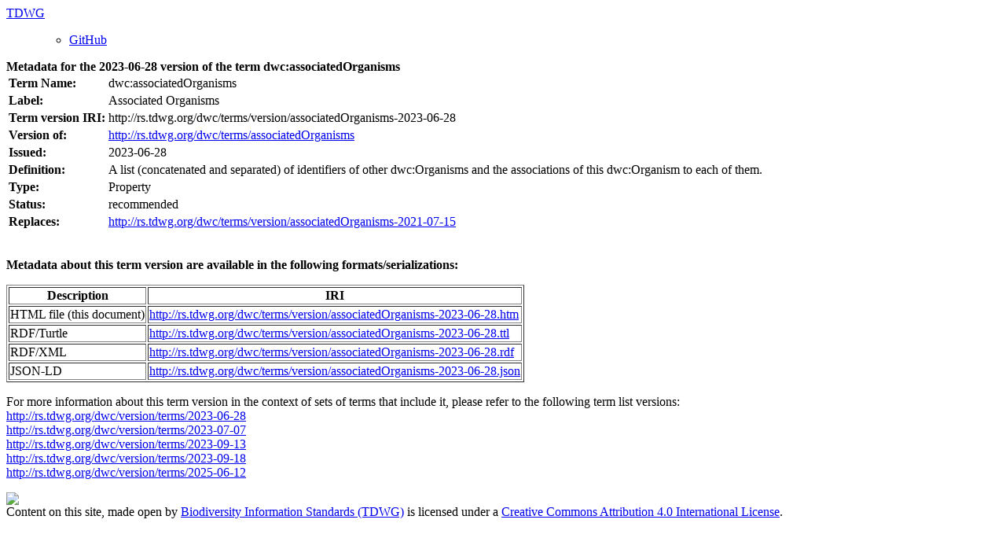

--- FILE ---
content_type: text/html;charset=utf-8
request_url: http://rs.tdwg.org/dwc/terms/version/associatedOrganisms-2023-06-28.htm
body_size: 5307
content:
<html>
  <head>
    <meta charset="utf-8"/>
    <title>Metadata for the 2023-06-28 version of the term dwc:associatedOrganisms</title>
    <link href="https://www.tdwg.org/theme/css/main.css" rel="stylesheet"/>
  </head>
  <body>
    <nav class="navbar navbar-expand navbar-dark bg-secondary">
      <div class="container">
        <a class="navbar-brand mr-md-3" href="http://www.tdwg.org">TDWG</a>
        <div class="collapse navbar-collapse">
          <ul class="navbar-nav mr-md-auto"/>
          <ul class="navbar-nav">
            <li class="nav-item">
              <a class="nav-link" href="https://github.com/tdwg/rs.tdwg.org/blob/master/README.md">GitHub</a>
            </li>
          </ul>
        </div>
      </div>
    </nav>
    <strong>Metadata for the 2023-06-28 version of the term dwc:associatedOrganisms</strong>
    <br/>
    <table>
      <tr>
        <td>
          <a name="dwc_associatedOrganisms">
            <strong>Term Name:</strong>
          </a>
        </td>
        <td>dwc:associatedOrganisms</td>
      </tr>
      <tr>
        <td>
          <strong>Label:</strong>
        </td>
        <td>Associated Organisms</td>
      </tr>
      <tr>
        <td>
          <strong>Term version IRI:</strong>
        </td>
        <td>http://rs.tdwg.org/dwc/terms/version/associatedOrganisms-2023-06-28</td>
      </tr>
      <tr>
        <td>
          <strong>Version of:</strong>
        </td>
        <td>
          <a href="http://rs.tdwg.org/dwc/terms/associatedOrganisms">http://rs.tdwg.org/dwc/terms/associatedOrganisms</a>
        </td>
      </tr>
      <tr>
        <td>
          <strong>Issued:</strong>
        </td>
        <td>2023-06-28</td>
      </tr>
      <tr>
        <td>
          <strong>Definition:</strong>
        </td>
        <td>A list (concatenated and separated) of identifiers of other dwc:Organisms and the associations of this dwc:Organism to each of them.</td>
      </tr>
      <tr>
        <td>
          <strong>Type:</strong>
        </td>
        <td>Property</td>
      </tr>
      <tr>
        <td>
          <strong>Status:</strong>
        </td>
        <td>recommended</td>
      </tr>
      <tr>
        <td>
          <strong>Replaces:</strong>
        </td>
        <td>
          <a href="http://rs.tdwg.org/dwc/terms/version/associatedOrganisms-2021-07-15">http://rs.tdwg.org/dwc/terms/version/associatedOrganisms-2021-07-15</a>
        </td>
      </tr>
    </table>
    <br/>
    <p>
      <strong>Metadata about this term version are available in the following formats/serializations:</strong>
    </p>
    <table border="1">
      <tr>
        <th>Description</th>
        <th>IRI</th>
      </tr>
      <tr>
        <td>HTML file (this document)</td>
        <td>
          <a href="http://rs.tdwg.org/dwc/terms/version/associatedOrganisms-2023-06-28.htm">http://rs.tdwg.org/dwc/terms/version/associatedOrganisms-2023-06-28.htm</a>
        </td>
      </tr>
      <tr>
        <td>RDF/Turtle</td>
        <td>
          <a href="http://rs.tdwg.org/dwc/terms/version/associatedOrganisms-2023-06-28.ttl">http://rs.tdwg.org/dwc/terms/version/associatedOrganisms-2023-06-28.ttl</a>
        </td>
      </tr>
      <tr>
        <td>RDF/XML</td>
        <td>
          <a href="http://rs.tdwg.org/dwc/terms/version/associatedOrganisms-2023-06-28.rdf">http://rs.tdwg.org/dwc/terms/version/associatedOrganisms-2023-06-28.rdf</a>
        </td>
      </tr>
      <tr>
        <td>JSON-LD</td>
        <td>
          <a href="http://rs.tdwg.org/dwc/terms/version/associatedOrganisms-2023-06-28.json">http://rs.tdwg.org/dwc/terms/version/associatedOrganisms-2023-06-28.json</a>
        </td>
      </tr>
    </table>
    <p>
      <span>For more information about this term version in the context of sets of terms that include it, please refer to the following term list versions: </span>
      <br/>
      <a href="http://rs.tdwg.org/dwc/version/terms/2023-06-28">http://rs.tdwg.org/dwc/version/terms/2023-06-28</a>
      <br/>
      <a href="http://rs.tdwg.org/dwc/version/terms/2023-07-07">http://rs.tdwg.org/dwc/version/terms/2023-07-07</a>
      <br/>
      <a href="http://rs.tdwg.org/dwc/version/terms/2023-09-13">http://rs.tdwg.org/dwc/version/terms/2023-09-13</a>
      <br/>
      <a href="http://rs.tdwg.org/dwc/version/terms/2023-09-18">http://rs.tdwg.org/dwc/version/terms/2023-09-18</a>
      <br/>
      <a href="http://rs.tdwg.org/dwc/version/terms/2025-06-12">http://rs.tdwg.org/dwc/version/terms/2025-06-12</a>
      <br/>
    </p>
    <footer>
      <div class="container">
        <a href="https://www.tdwg.org/">
          <img src="https://www.tdwg.org/theme/images/footer_logo.png"/>
        </a>
        <div class="theme-license">
            Content on this site, made open by <a href="https://www.tdwg.org/">Biodiversity Information Standards (TDWG)</a> is licensed under a <a href="https://creativecommons.org/licenses/by/4.0/">Creative Commons Attribution 4.0 International License</a>.
        </div>
      </div>
    </footer>
    <script src="https://www.tdwg.org/theme/js/jquery.min.js"/>
    <script src="https://www.tdwg.org/theme/js/popper.min.js"/>
    <script src="https://www.tdwg.org/theme/js/bootstrap.min.js"/>
    <script src="https://www.tdwg.org/theme/js/theme.js"/>
  </body>
</html>
